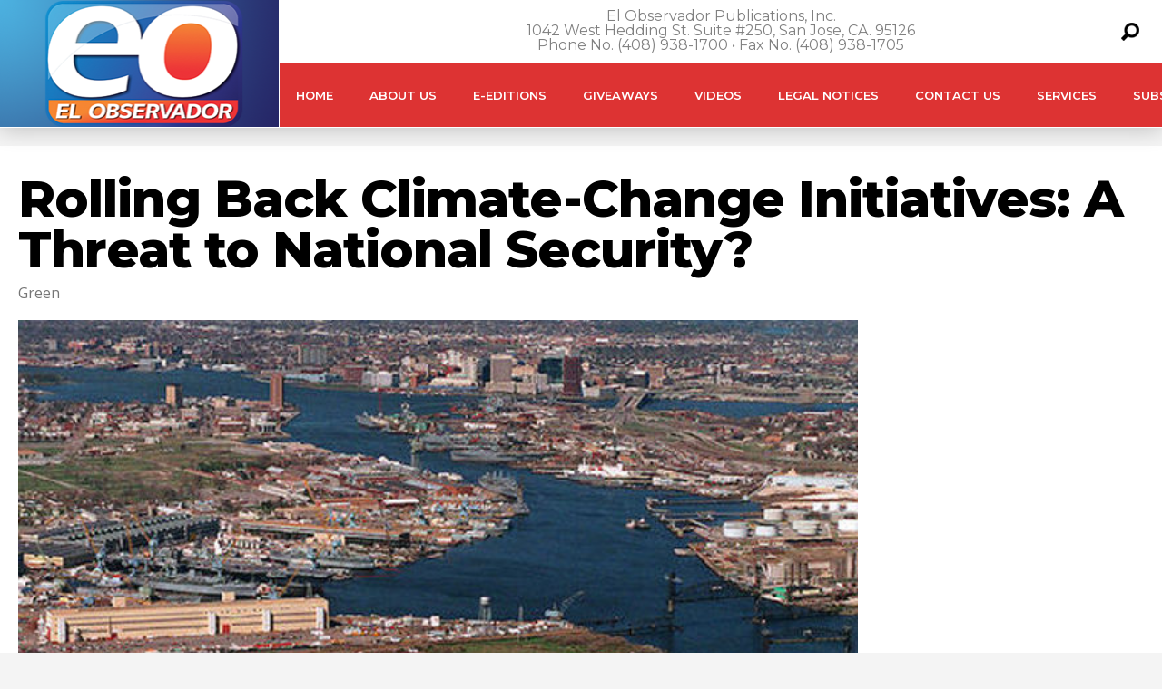

--- FILE ---
content_type: text/html; charset=utf-8
request_url: https://www.google.com/recaptcha/api2/aframe
body_size: 266
content:
<!DOCTYPE HTML><html><head><meta http-equiv="content-type" content="text/html; charset=UTF-8"></head><body><script nonce="hgbGebuW4w6eWS9M1JucVA">/** Anti-fraud and anti-abuse applications only. See google.com/recaptcha */ try{var clients={'sodar':'https://pagead2.googlesyndication.com/pagead/sodar?'};window.addEventListener("message",function(a){try{if(a.source===window.parent){var b=JSON.parse(a.data);var c=clients[b['id']];if(c){var d=document.createElement('img');d.src=c+b['params']+'&rc='+(localStorage.getItem("rc::a")?sessionStorage.getItem("rc::b"):"");window.document.body.appendChild(d);sessionStorage.setItem("rc::e",parseInt(sessionStorage.getItem("rc::e")||0)+1);localStorage.setItem("rc::h",'1769123319451');}}}catch(b){}});window.parent.postMessage("_grecaptcha_ready", "*");}catch(b){}</script></body></html>